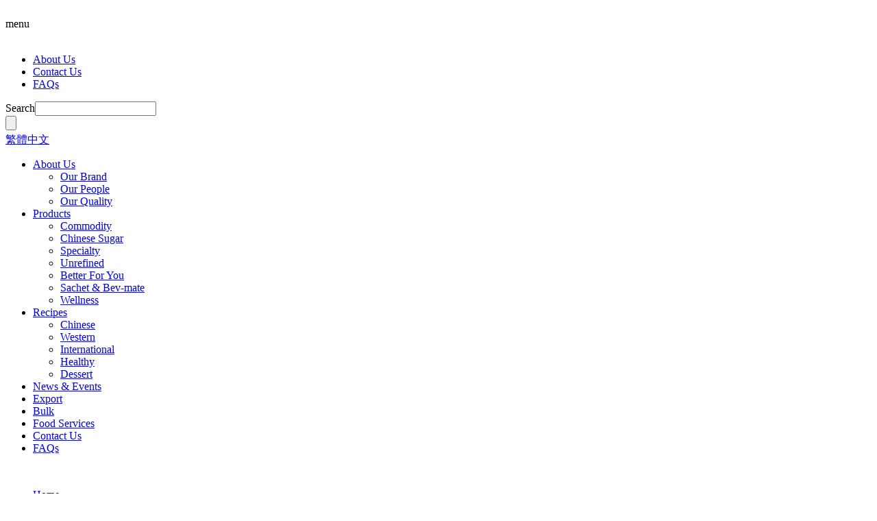

--- FILE ---
content_type: text/html; charset=UTF-8
request_url: https://www.taikoosugar.com/en-us/Faqs/index/
body_size: 4345
content:
<!DOCTYPE html PUBLIC "-//W3C//DTD XHTML 1.1//EN" "http://www.w3.org/TR/xhtml11/DTD/xhtml11.dtd">
<html xmlns="http://www.w3.org/1999/xhtml">
<head>
	
	<meta http-equiv="Content-Type" content="text/html; charset=utf-8" />	<title>FAQs - Taikoo Sugar</title>
    <meta name="viewport" content="width=device-width, user-scalable=no">
    <!-- Force IE not to render this page in compatibility view -->
    <meta http-equiv="X-UA-Compatible" content="IE=edge,chrome=1">
        <META NAME="description" content="FAQs - Taikoo Sugar" />
	<META NAME="keywords" content="FAQs - Taikoo Sugar" />
		
	<meta property="og:title" content="FAQs - Taikoo Sugar" />
    <meta property="og:description" content="FAQs - Taikoo Sugar" />
	<meta property="og:type" content="website" />
	<meta property="og:url" content="http://www.taikoosugar.com/en-us/Faqs/index/" />
	<meta property="og:image" content="http://www.taikoosugar.com/img/taikoo-logo.png" />
		<meta property="og:locale" content="en_US" />
					<meta property="og:locale:alternate" content="zh_HK" />
				
	<meta property="og:site_name" content="Taikoo Sugar" />
        
	<link href="/favicon.ico" type="image/x-icon" rel="icon" /><link href="/favicon.ico" type="image/x-icon" rel="shortcut icon" />

	<link rel="stylesheet" type="text/css" href="/css/colorbox.css" />
	<link rel="stylesheet" type="text/css" href="/css/cake.debug.css" />
	<link rel="stylesheet" type="text/css" href="/css/jquery.jscrollpane.css" />
	<link rel="stylesheet" type="text/css" href="/css/slick.css" />
	<link rel="stylesheet" type="text/css" href="/css/colorbox.css" />
	<link rel="stylesheet" type="text/css" href="/css/style.css" />
	<link rel="stylesheet" type="text/css" href="/css/en-us/style.css" />
	<link rel="stylesheet" type="text/css" href="/css/responsive.css" />

	<script type="text/javascript" src="/js/jquery-1.11.1.min.js"></script>

	<script type="text/javascript" src="/js/jquery.datavalidation.js"></script>
	<script type="text/javascript" src="/js/jquery.jscrollpane.min.js"></script>
	<script type="text/javascript" src="/js/jquery.fileUploader.js"></script>
	<script type="text/javascript" src="/js/jquery.mousewheel.js"></script>
	<script type="text/javascript" src="/js/jquery.cycle2.min.js"></script>
	<script type="text/javascript" src="/js/jquery.colorbox-min.js"></script>
	<script type="text/javascript" src="/js/slick.min.js"></script>
	<script type="text/javascript" src="/js/init.js"></script>
	<script type="text/javascript" src="/js/common.js"></script>



    
    <style >
.pngfix {behavior: url(/css/iepngfix.htc);}
</style>

</head>

<body class="en_us">
<div id='cover'></div>
<div id="wrapper">
	<div id="container" class="">
		<div class='overlay'></div>
    	 <div id='header' class='reset'>
	<div class='background'>
		<div class='content clearfix'>
			<div id='logo' class='left'>
				<a href="/en-us/pages/home"><img src="/img/taikoo-logo.png" alt="" /></a>			</div>
			<div class='rightContainer right'>
				<a class='tablet mobile menuBtn'>menu</a>
				<div class='mobileDropdown'>
						<div class='right clearfix'>
							<a class='tablet mobile close'>&nbsp;</a>
							<ul class='quicklink desktop left'>
								<li class='left'><a href="http://www.taikoosugar.com/en-us/about-us/our-brand/">About Us</a></li>
								<li class='left'><a href="http://www.taikoosugar.com/en-us/contact-us/">Contact Us</a></li>
								<li class='left'><a href="http://www.taikoosugar.com/en-us/faqs/">FAQs</a></li>
							</ul>
							<form action="/en-us/Faqs/index/" id="search" class="left" method="post" accept-charset="utf-8"><div style="display:none;"><input type="hidden" name="_method" value="POST"/></div><div class="left"><label for="searchSearch">Search</label><input name="data[search][search]" type="text" id="searchSearch"/></div><div class="submit left"><input  type="submit" value=""/></div></form>							<a href="http://www.taikoosugar.com/zh-hk/Faqs/index/" class="language left">繁體中文</a>						</div>
						<div class='menuContainer clear'>
							<ul id='menu' class='clearfix'>
	<li class='aboutus tablet mobile'>
		<a href="http://www.taikoosugar.com/en-us/about-us/our-brand/">About Us</a>		<span class='arrow'></span>
		<div class='submenu'>
			<ul>
				<li class='sm1'>
					<a href="/en-us/about-us/our-brand">Our Brand</a>				</li>
				<li class='sm2'>
					<a href="/en-us/about-us/our-people">Our People</a>				</li>
				<li class='sm3'>
					<a href="/en-us/about-us/our-quality">Our Quality</a>				</li>
			</ul>
		</div>
	</li>
	<li class='m1'>
		<a href="/en-us/productsCategories/index">Products</a>				<span class='arrow'></span>
		<div class='submenu clearfix'>
			<ul class='left'>
								<li class='sm1'>
					<a href="/en-us/productsCategories/detail/1"><span></span>Commodity</a>
					<!-- 						<ul class="menuSubCatContainer">
															<li>
									<a href="/en-us/productsCategories/detail/1"><span></span>Fine White Series</a>								</li>
															<li>
									<a href="/en-us/productsCategories/detail/1"><span></span>Coarse White Series</a>								</li>
															<li>
									<a href="/en-us/productsCategories/detail/1"><span></span>Basic Brown Series</a>								</li>
													</ul>
					 -->
				</li>
								<li class='sm2'>
					<a href="/en-us/productsCategories/detail/6"><span></span>Chinese Sugar</a>
					<!-- 						<ul class="menuSubCatContainer">
															<li>
									<a href="/en-us/productsCategories/detail/6"><span></span>Red Sugar Series</a>								</li>
															<li>
									<a href="/en-us/productsCategories/detail/6"><span></span>Slab Series</a>								</li>
															<li>
									<a href="/en-us/productsCategories/detail/6"><span></span>Monocrystal Series</a>								</li>
															<li>
									<a href="/en-us/productsCategories/detail/6"><span></span>Rock Series</a>								</li>
													</ul>
					 -->
				</li>
								<li class='sm3'>
					<a href="/en-us/productsCategories/detail/4"><span></span>Specialty</a>
					<!-- 						<ul class="menuSubCatContainer">
															<li>
									<a href="/en-us/productsCategories/detail/4"><span></span>Specialty Series</a>								</li>
													</ul>
					 -->
				</li>
								<li class='sm4'>
					<a href="/en-us/productsCategories/detail/3"><span></span>Unrefined</a>
					<!-- 						<ul class="menuSubCatContainer">
															<li>
									<a href="/en-us/productsCategories/detail/3"><span></span>Unrefined Series</a>								</li>
													</ul>
					 -->
				</li>
								<li class='sm5'>
					<a href="/en-us/productsCategories/detail/7"><span></span>Better For You</a>
					<!-- 						<ul class="menuSubCatContainer">
															<li>
									<a href="/en-us/productsCategories/detail/7"><span></span>Healthy Choice Series</a>								</li>
															<li>
									<a href="/en-us/productsCategories/detail/7"><span></span>Okinawa Style Series</a>								</li>
															<li>
									<a href="/en-us/productsCategories/detail/7"><span></span>Functional Sugar Series</a>								</li>
													</ul>
					 -->
				</li>
								<li class='sm6'>
					<a href="/en-us/productsCategories/detail/5"><span></span>Sachet & Bev-mate</a>
					<!-- 						<ul class="menuSubCatContainer">
															<li>
									<a href="/en-us/productsCategories/detail/5"><span></span>Sachet Series</a>								</li>
															<li>
									<a href="/en-us/productsCategories/detail/5"><span></span>Coffee Sugar Series</a>								</li>
															<li>
									<a href="/en-us/productsCategories/detail/5"><span></span>Cube Series</a>								</li>
													</ul>
					 -->
				</li>
								<li class='sm7'>
					<a href="/en-us/productsCategories/detail/8"><span></span>Wellness </a>
					<!-- 						<ul class="menuSubCatContainer">
															<li>
									<a href="/en-us/productsCategories/detail/8"><span></span>Wellness Series</a>								</li>
													</ul>
					 -->
				</li>
							</ul>
		</div>
			</li>
	<li class='m2'>
		<a href="/en-us/recipes/detail/2">Recipes</a>				<span class='arrow'></span>
		<div class='submenu'>
			<ul>
								<li class='sm1'>
											<a href="/en-us/recipes/detail/2"><span></span>Chinese</a>									</li>
								<li class='sm2'>
											<a href="/en-us/recipes/detail/7"><span></span>Western</a>									</li>
								<li class='sm3'>
											<a href="/en-us/recipes/detail/3"><span></span>International</a>									</li>
								<li class='sm4'>
											<a href="/en-us/recipes/detail/4"><span></span>Healthy</a>									</li>
								<li class='sm5'>
											<a href="/en-us/recipes/detail/6"><span></span>Dessert</a>									</li>
							</ul>
		</div>
			</li>
	<li class='m3'>
		<a href="/en-us/announcements/index">News &amp; Events</a>	</li>
	<li class='m4'>
		<a href="http://www.taikoosugar.com/en-us/export/">Export</a>	</li>
	<li class='m5'>
		<a href="http://www.taikoosugar.com/en-us/bulk/">Bulk</a>	</li>
	<li class='m6'>
		<a href="http://www.taikoosugar.com/en-us/foodServices/">Food Services</a>	</li>
	<li class='contactus tablet mobile'>
		<a href="http://www.taikoosugar.com/en-us/contact-us/">Contact Us</a>	</li>
	<li class='faq tablet mobile'>
		<a href="http://www.taikoosugar.com/en-us/faqs/">FAQs</a>	</li>
</ul>						</div>
				</div>
			</div>
		</div>
	</div>
</div>        <div id="content" class='clearfix'>
            <div class='background'>
	<img src="/img/bg-newsevents.jpg" alt="" /></div>
<div class='contentWrapper clearfix'>
<div class='contantContainer'>
	<div class='breadcrumb desktop clearfix'>
	<ul class='reset right'>
		<li class='left'>
			<a href="/en-us/pages/home">Home</a>		</li>
											<li class='left current'>
					<a href="http://www.taikoosugar.com/en-us/faqs">FAQs</a>				</li>
				
						</ul>
</div>
		<h2><img src="/img/en-us/title-FAQs.png" alt="" /></h2>
	<div class='shadowTop'>
		<div class='shadowBottom'>
			<div class='shadowMiddle clearfix'>
				<div class='content'>
										<div class='faqListing'>
						<ul class='reset'>
														<li class='accordion ABCAccordionOpen'>
								<div class='head'>
									<span class='label'>1.What is unrefined raw sugar?</span>
									<span class='arrow'>&nbsp;</span>
								</div>
								<div class='detail'>
									<p>Unrefined raw sugar is extracted from natural sugarcane. It undergoes minimal processing therefore, many of the nutrients such as Calcium, Potassium and iron are retained from the natural sugarcane.&nbsp;</p>								</div>
							</li>
														<li class='accordion '>
								<div class='head'>
									<span class='label'>2. What is Glycemic Index?</span>
									<span class='arrow'>&nbsp;</span>
								</div>
								<div class='detail'>
									<p>Glycemic index is the ranking of foods on a scale based on how much they raise blood glucose level. It reflects the absorption rate of human&rsquo;s carbohydrate intake. Food with Low Glycemic index can slow down carbohydrate digestions and absorption rate in our system so in turn it can help stabilizes the rise in blood glucose level.&nbsp; It makes you feel fuller for a longer period of time.</p>								</div>
							</li>
														<li class='accordion '>
								<div class='head'>
									<span class='label'>3. How to keep sugar in good condition?</span>
									<span class='arrow'>&nbsp;</span>
								</div>
								<div class='detail'>
									<p>It is best to keep your sugar in a sealed container because sugar tends to harden when it is exposed to moisture.&nbsp; This happens when you place your sugar product in a high humidity environment.&nbsp; Lumps are formed when the sugar turns moist and then the surface dries.&nbsp;&nbsp;</p>								</div>
							</li>
														<li class='accordion '>
								<div class='head'>
									<span class='label'>4. Where can we purchase your products?</span>
									<span class='arrow'>&nbsp;</span>
								</div>
								<div class='detail'>
									<p>Majority of our products are available in most of the supermarkets. If you are unable to locate a certain product please leave us a message in the Question and answer box or contact us by phone at (852) 2831 9600.&nbsp;</p>								</div>
							</li>
													</ul>
					</div>
										<p>
						Please <a href="http://www.taikoosugar.com/en-us/contact-us/" class="contactUs"><span>Contact Us</span></a> for more information.					</p>
					<div class='clearfix'>
						<div class='paginator right'>
							<ul class='desktop clearfix'>
														</ul>
							<select class='tablet mobile'>
							</select>
						</div>
					</div>
				</div>
			</div>
		</div>
	</div>
</div>
</div>        </div>
        <div id="fb-root"></div>
        <div id="footer" class="reset  clearfix">
	<div class='content'>
		<div class='sitemap'>
			<ul id=sitemap class='	clearfix'>
				<li class='left'>
					<a href="javascript:void(0)"><span>About Us</span></a>					<ul class='submenu'>
						<li>
							<a href="/en-us/about-us/our-brand">Our Brand</a>						</li>
						<li>
							<a href="/en-us/about-us/our-people">Our People</a>						</li>
						<li>
							<a href="/en-us/about-us/our-quality">Our Quality</a>						</li>
					</ul>
				</li>
				<li class='left'>
					<a href="/en-us/productsCategories/index"><span>Products</span></a>										<ul class='submenu'>
												<li>
															<a href="/en-us/Faqs/index/">Commodity</a>													</li>
												<li>
															<a href="/en-us/Faqs/index/">Chinese Sugar</a>													</li>
												<li>
															<a href="/en-us/Faqs/index/">Specialty</a>													</li>
												<li>
															<a href="/en-us/Faqs/index/">Unrefined</a>													</li>
												<li>
															<a href="/en-us/Faqs/index/">Better For You</a>													</li>
												<li>
															<a href="/en-us/Faqs/index/">Sachet &amp; Bev-mate</a>													</li>
												<li>
															<a href="/en-us/Faqs/index/">Wellness </a>													</li>
											</ul>
									</li>
				<li class='left'>
					<a href="javascript:void(0)"><span>Recipes</span></a>										<ul class='submenu'>
												<li>
															<a href="/en-us/recipes/detail/2">Chinese</a>													</li>
												<li>
															<a href="/en-us/recipes/detail/7">Western</a>													</li>
												<li>
															<a href="/en-us/recipes/detail/3">International</a>													</li>
												<li>
															<a href="/en-us/recipes/detail/4">Healthy</a>													</li>
												<li>
															<a href="/en-us/recipes/detail/6">Dessert</a>													</li>
											</ul>
									</li>
				<li class='left'>
					<ul>
						<li>
							<a href="/en-us/announcements/index"><span>News & Events</span></a>						</li>
						<li>
							<a href="http://www.taikoosugar.com/en-us/faqs/"><span>FAQs</span></a>						</li>
						<li>
							<a href="http://www.taikoosugar.com/en-us/export/"><span>Export</span></a>						</li>
						<li>
							<a href="http://www.taikoosugar.com/en-us/bulk/"><span>Bulk</span></a>						</li>
						<li>
							<a href="http://www.taikoosugar.com/en-us/foodServices/"><span>Food Services</span></a>						</li>
						<li>
							<a href="http://www.taikoosugar.com/en-us/contact-us/"><span>Contact Us</span></a>						</li>		
					</ul>
				</li>
			</ul>		</div>
		<div class='tools clearfix'>
			<div class='social left'>
				<ul class='clearfix'>

					<li class='left' style="margin-left: -3px;">
						<a href="https://www.facebook.com/Taikoosugar" class="facebook-search" target="_blank">facebook</a>					</li>

					<!-- <li class='left'>
						<a href="https://twitter.com/share?url=http://www.taikoosugar.com/en-us/Faqs/index/" class="twitter" target="_blank" onclick="window.open(&#039;https://twitter.com/share?url=http://www.taikoosugar.com/en-us/Faqs/index/&#039; ,&#039;twitter&#039;,&#039;width=600,height=400&#039;); return false;">twitter</a>					</li>
					
					<li class='left'>
						<a href="https://www.facebook.com/sharer/sharer.php?u=http://www.taikoosugar.com/en-us/Faqs/index/" class="facebook" target="_blank" onclick="window.open(&#039;https://www.facebook.com/sharer/sharer.php?u=http://www.taikoosugar.com/en-us/Faqs/index/&#039; ,&#039;facebook&#039;,&#039;width=600,height=400&#039;); return false;">facebook</a>					</li>
					
					<li class='left'>
						<a href="https://plus.google.com/share?url=http://www.taikoosugar.com/en-us/Faqs/index/" class="googleplus" target="_blank" onclick="window.open(&#039;https://plus.google.com/share?url=http://www.taikoosugar.com/en-us/Faqs/index/&#039; ,&#039;google&#039;,&#039;width=600,height=700&#039;); return false;">google+</a>					</li>
					-->
				</ul>
			</div>
		</div>
	    <div class="copyright clearfix">
	    	<span class="copyright-text">
				Copyright &copy; 2026 Taikoo Sugar Limited. All rights reserved.	        </span>
	        <img src="/img/en-us/swire-logo.png" class="slogo left" alt="" />			<ul class="footerlink right">
				<li class='left'><a href="http://www.taikoosugar.com/en-us/sitemap/">Sitemap</a></li>
				<li class='left'><a href="http://www.taikoosugar.com/en-us/disclaimer/">Disclaimer</a></li>
				<li class='left'><a href="http://www.taikoosugar.com/en-us/privacy-policy/">Customer Data (Privacy) Policy</a></li> 
			</ul>          
	    </div>
    </div>
</div>    </div>
</div>

<div class="alert text-center cookiealert" role="alert">
	<div class="alert-inner text-center">
		<h4>This website uses cookies</h4>
		<p>This website uses cookies. Some cookies are necessary for the website to function properly and cannot be refused if you want to visit this site. We use other cookies for analysis purposes, including Google Analytics.</p>
		<p>
			<button class="acceptcookies">[Accept]</button> | 
			<span class="readmore">
				<a href="http://www.taikoosugar.com/en-us/privacy-policy/" target="_self">[Read More]</a>
			</span></p>
	</div>
</div>

<script type="text/javascript">
 var site_path = "http://www.taikoosugar.com";
 var langFolder = "en-us";
</script>
<script src="https://cdn.jsdelivr.net/npm/js-cookie@2/src/js.cookie.min.js"></script>
<script type="text/javascript">
if (Cookies.get('taikoo')) {
	
} else {
	$('.alert.text-center.cookiealert').addClass('show');
}	
$(".acceptcookies").click(function(){	
	
	$('.alert.text-center.cookiealert').removeClass('show');
	Cookies.set('taikoo', '1', { expires: 1 });
});	
</script>
<script type="text/javascript">
  var _gaq = _gaq || [];
  _gaq.push(['_setAccount', 'UA-54233366-1']);
  _gaq.push(['_trackPageview']);

  (function() {
    var ga = document.createElement('script'); ga.type = 'text/javascript'; ga.async = true;
    ga.src = ('https:' == document.location.protocol ? 'https://ssl' : 'http://www') + '.google-analytics.com/ga.js';
    var s = document.getElementsByTagName('script')[0]; s.parentNode.insertBefore(ga, s);
  })();
</script>
 
 
 
</body>
</html>